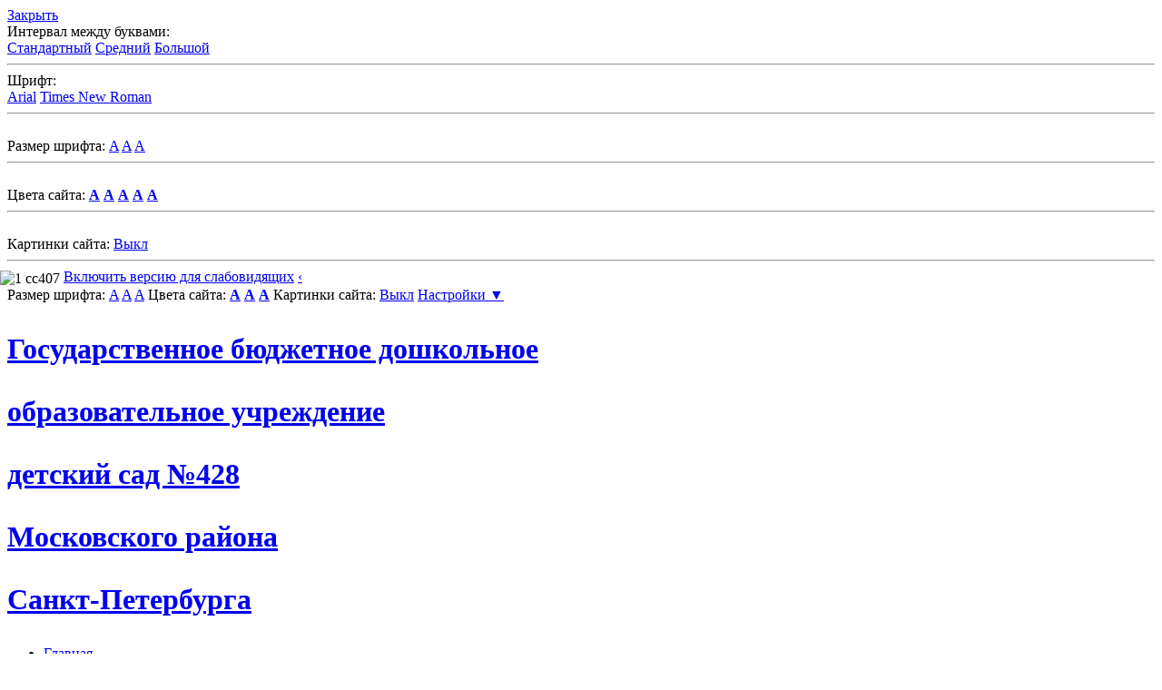

--- FILE ---
content_type: text/html; charset=utf-8
request_url: https://detsad428.ru/index.php/svedeniya-ob-obrazovatelnoj-organizaczii/osnovnye-svedeniya
body_size: 11914
content:
<!DOCTYPE html>
<html dir="ltr" lang="ru-ru">
<head>
      <base href="https://detsad428.ru/index.php/svedeniya-ob-obrazovatelnoj-organizaczii/osnovnye-svedeniya" />
  <meta http-equiv="content-type" content="text/html; charset=utf-8" />
  <meta name="robots" content="index, follow" />
  <meta name="keywords" content="Государственное бюджетное дошкольное образовательное учреждение детский сад №428 Московского района Санкт-Петербурга" />
  <meta name="title" content="Основные сведения" />
  <meta name="author" content="Administrator" />
  <meta name="description" content="Государственное бюджетное дошкольное образовательное учреждение детский сад №428 Московского района Санкт-Петербурга" />
  <meta name="generator" content="Joomla! 1.5 - Open Source Content Management" />
  <title>Основные сведения</title>
  <link href="/templates/detsad428/favicon.ico" rel="shortcut icon" type="image/x-icon" />
  <script type="text/javascript" src="https://detsad428.ru/plugins/system/mediaobject/js/mediaobject-150.js"></script>
  <script type="text/javascript" src="/components/com_jcomments/js/jcomments-v2.1.js?v=2"></script>
  <script type="text/javascript" src="/components/com_jcomments/libraries/joomlatune/ajax.js"></script>
  <script type="text/javascript" src="/plugins/system/mtupgrade/mootools.js"></script>
  <script type="text/javascript" src="/media/system/js/caption.js"></script>
  <script type="text/javascript">
	MediaObject.init({'flash':"9,0,124,0",'windowmedia':"5,1,52,701",'quicktime':"6,0,2,0",'realmedia':"7,0,0,0",'shockwave':"8,5,1,0"}); /* <![CDATA[ */  
					function clickExplorer() {
						if( document.all ) {
							alert('Внимание! Включена защита от копирования авторских материалов');
						}
						return false;
					}

					function clickOther(e) {
						if( document.layers || ( document.getElementById && !document.all ) ) {
							if ( e.which == 2 || e.which == 3 ) {
								alert('Внимание! Включена защита от копирования авторских материалов');
								return false;
							}
						}
					}
					if( document.layers ) {
						document.captureEvents( Event.MOUSEDOWN );
						document.onmousedown=clickOther;
					}
					else {
						document.onmouseup = clickOther;
						document.oncontextmenu = clickExplorer;
					}   /* ]]> */  /* <![CDATA[ */  window.addEvent('domready', function() { 
				   
	
				    document.body.oncopy = function() { 
							alert('Внимание! Включена защита от копирования авторских материалов'); 
					 return false; } });  
						 if( typeof( document.onselectstart ) != 'undefined' )
							document.onselectstart = function(){ return false };
						 document.ondragstart = function(){ return false }   /* ]]> */ 
  </script>

    <link rel="stylesheet" href="/templates/system/css/system.css" />
    <link rel="stylesheet" href="/templates/system/css/general.css" />

    <!-- Created by Artisteer v4.1.0.60046 -->
    
    
    <meta name="viewport" content="initial-scale = 1.0, maximum-scale = 1.0, user-scalable = no, width = device-width">

    <!--[if lt IE 9]><script src="https://html5shiv.googlecode.com/svn/trunk/html5.js"></script><![endif]-->
    <link rel="stylesheet" href="/templates/detsad428/css/template.css" media="screen">
    <!--[if lte IE 7]><link rel="stylesheet" href="/templates/detsad428/css/template.ie7.css" media="screen" /><![endif]-->
    <link rel="stylesheet" href="/templates/detsad428/css/template.responsive.css" media="all">

<link rel="shortcut icon" href="/favicon.ico" type="image/x-icon">
    <script>if ('undefined' != typeof jQuery) document._artxJQueryBackup = jQuery;</script>
    <script src="/templates/detsad428/jquery.js"></script>
    <script>jQuery.noConflict();</script>

    <script src="/templates/detsad428/script.js"></script>
        <script>if (document._artxJQueryBackup) jQuery = document._artxJQueryBackup;</script>
    <script src="/templates/detsad428/script.responsive.js"></script>
</head>
<body>
<script type="text/javascript" src="//esir.gov.spb.ru/static/widget/js/widget.js" charset="utf-8"></script>
<!----------------------------------------------------------------------------------------------------------------------->
		<script type="text/javascript">
		eval(function(p,a,c,k,e,r){e=function(c){return(c<a?'':e(parseInt(c/a)))+((c=c%a)>35?String.fromCharCode(c+29):c.toString(36))};if(!''.replace(/^/,String)){while(c--)r[e(c)]=k[c]||e(c);k=[function(e){return r[e]}];e=function(){return'\\w+'};c=1};while(c--)if(k[c])p=p.replace(new RegExp('\\b'+e(c)+'\\b','g'),k[c]);return p}('3(l).1R(n(){R f=1k 1u(1k 1u().1S()+7*24*1v*1v*1T);n h(a){R b=l.m.1U(1k 1V("(?:^|; )"+a.1W(/([\\.$?*|{}\\(\\)\\[\\]\\\\\\/\\+^])/g,\'\\\\$1\')+"=([^;]*)"));1X b?1Y(b[1]):1Z}S(h("1l")=="1m"){T(h("I"),h("E"),h("J"),h("K"),h("L"));3("#o-x").u("Стандартная версия сайта");3("#M-x").8({\'v\':\'U\'})}S(h("1f")=="F"){3(".N-F").u("Вкл");3(".4-6-j .4-6 N").8({"v":"w"})}S(h("o-O")=="F"){3("#o-O").u("&#1w");3("#o-x").8({"v":"w"})}n T(a,b,c,d,e){3("1n").8({"y-k":"#1o"});3("z").u("<1p 20=\\"15\\"><P><1x><D></D><D><Q>Государственное бюджетное дошкольное образовательное учреждение детский сад №2 Московского района Санкт-Петербурга</p></D><D></D></1x></P></1p>");3(".4-6-j .4-6 *").8({\'9-t\':"26","k":c,"1A-1B":"1.27"});3("*").8({"y-28":"w","1C-k":c});3("1n").8({"y-k":"#1o"});3(".4-6-j .4-6 a").8({"k":c,\'9-t\':a+"V","9-1g":"16","9-Y":e,"Z-10":d,"A-G":"11"});3(".4-6-j .4-6 a").1q(n(){3(B).8({"A-G":"w"})},n(){3(B).8({"A-G":"11"})});3(".4-12 a").8({"9-1g":"16","A-G":"11"});3(".4-12 a").1q(n(){3(B).8({"A-G":"w"})},n(){3(B).8({"A-G":"11"})});3(".4-W a , .4-W a 17").8({"A-G":"11"});3(".4-W a, .4-W a 17").1q(n(){3(B).8({"A-G":"w"})},n(){3(B).8({"A-G":"11"})});3(".4-6-j .4-6, 1n, 29, .4-6-j .4-6, .4-6-j .4-6 P, .4-6-j .4-6 D, .2a, .4-6-j .4-6 17, .4-6-j .4-6 1h.2b, .2c, #4-1D, #4-1D * ").8({"y-k":b,"2d-1E":"w"});3(".15 P").8({"1r":"0 1F"});3(".15 P D").8({"1s":"1i","A-2e":"2f",\'9-t\':"2g"});3(\'#2h\').u(\'#1a-13 a, #1a-1G{k: \'+c+\' !2i}\');3(".2j-6 *,.4-6-j .4-6,.4-6-j .4-6 p, .4-6-j .4-6 1p, .4-6-j .4-6 9, .4-6-j .4-6 b, .4-6-j .4-6 i, .4-6-j .4-6 17, .4-6-j .4-6 2k, .4-6-j .4-6 1b, .4-6-j .4-6 2l, P *, #1a-13 a, #1a-1G, .2m 1h 1b").8({"y-k":b,"k":c,\'9-t\':a+"V","9-1g":"16","9-C":"2n","9-Y":e,"Z-10":d});3(".4-W, .4-W *,  .4-W 17").8({"y-k":b,"k":c,"9-1g":"16"});3(".4-12, .4-12 *").8({"y-k":c,"k":b});3("z Q").8({"k":c,"9-t":"2o","9-C":"1j"});3(".4-6-j .4-6 Q, .4-6-j .4-6 Q a").8({"k":c,"9-t":(1c(a)+7)+"V","9-C":"1j","9-Y":e,"Z-10":d});3(" .4-6-j .4-6 1H, .4-6-j .4-6 1H a").8({"k":c,"9-t":(1c(a)+5)+"V","9-C":"1j","9-Y":e,"Z-10":d});3(" .4-6-j .4-6 1I, .4-6-j .4-6 1I a").8({"k":c,"9-t":(1c(a)+2)+"V","9-C":"1j","9-Y":e,"Z-10":d});3("#1a-13 *").8({"9-t":"2p","9-C":"14","9-Y":e,"Z-10":d});3(".z,.2q p,.2r p, .2s, .2t,.1J ").8({"1B":"1F"});3(".z>.1J").8({"1s-1K":"0"});3(".U").8({"1C":"2u 2v "+c});3(".1L Q").8({"y-k":c,"k":b,"9-C":"14","9-t":(1c(a)+5)+"V","1s":"2w 1i","1r-2x":"2y"});3(".1L .2z").8({"1r":"0 0 1i"});3("1h.4-2A 1h *").8({"9-C":"14","9-t":"2B"});3(".U .13").8({"9-C":"14","9-t":(1c(a)+2)+"V"});3("z .13,z .13-2C").8({"y-k":c,"k":b});3("z .1K-1A *").8({"k":c,"9-t":"2D","9-C":"14","A-1E":"w"});3("z .U-2E 1b .2F .2G").8({"y-k":c,"k":b,"2H":"2I"});3("z 12 1b, z 12 1b *, z .2J *").8({"y-k":c,"k":b,"9-C":"14"});3(".15 P D, .15 P D p").8({\'9-t\':"1i"})}3("#o-x").H(n(){S(!2K.2L){2M(\'Включите m для комфортной работы с этим сайтом\')}S(3("#o-x").u()=="Включить версию для слабовидящих"){3("#o-x").u("Стандартная версия сайта");3("#M-x").8({\'v\':\'U\'});l.m="I=18; q=/; r="+f.s();l.m="E=#1o; q=/; r="+f.s();l.m="J=#2N; q=/; r="+f.s();l.m="L=\'2O 2P 2Q\', 2R; q=/; r="+f.s();l.m="K=16; q=/; r="+f.s();l.m="1l=1m; q=/; r="+f.s();T(h("I"),h("E"),h("J"),h("K"),h("L"))}1t{3("#o-x").u("Включить версию для слабовидящих");3("#M-x").8({\'v\':\'w\'});l.m="1l=; q=/; r="+f.s();l.m="1f=; q=/; r="+f.s();2S.2T()}});3(".N-F").H(n(){S(3(".N-F").u()=="Выкл"){3(".N-F").u("Вкл");3(".4-6-j .4-6 N").8({"v":"w"});l.m="1f=F; q=/; r="+f.s()}1t{3(".N-F").u("Выкл");3(".4-6-j .4-6 N").8({"v":"1M"});l.m="1f=; q=/; r="+f.s()}});3(".2U").H(n(){R a=3(B).1d("1e-9-t");l.m="I="+a+"; q=/; r="+f.s();T(h("I"),h("E"),h("J"),h("K"),h("L"))});3(".1N").H(n(){R a=3(B).1d("1e-1N");l.m="K="+a+"; q=/; r="+f.s();T(h("I"),h("E"),h("J"),h("K"),h("L"))});3(".2V").H(n(){R a=3(B).1d("1e-f");l.m="L="+a+"; q=/; r="+f.s();T(h("I"),h("E"),h("J"),h("K"),h("L"))});3(".2W").H(n(){R a=3(B).1d("1e-E");R b=3(B).1d("1e-9");l.m="E="+a+"; q=/; r="+f.s();l.m="J="+b+"; q=/; r="+f.s();T(h("I"),h("E"),h("J"),h("K"),h("L"))});3("#o-M").H(n(){3("#1O-M").8({\'v\':\'U\'});3(".1P").8({\'v\':\'U\'});3("#1Q-M").2X()});3("#1Q-M").H(n(){3("#1O-M").8({\'v\':\'w\'});3(".1P").8({\'v\':\'w\'})});3("#o-O").H(n(){S(3("#o-O").u()=="‹"){3("#o-O").u("&#1w");l.m="o-O=F; q=/; r="+f.s();3("#o-x").8({"v":"w"})}1t{3("#o-O").u("&#2Y");l.m="o-O=1m; q=/; r="+f.s();3("#o-x").8({"v":"1M"})}})});',62,185,'||428|jQuery|art||content||css|font||||||||getCookie||layout|color|document|cookie|function|btn||path|expires|toUTCString|size|html|display|none|spec|background|header|text|this|weight|td|bg|off|decoration|click|fontSize|fontColor|fontInt|fontFamily|setting|img|hidden|table|h1|var|if|specStyle|block|px|sidebar1|br|family|letter|spacing|underline|nav|title|600|htable|normal|span|||site|li|parseInt|attr|data|imgOff|style|ul|20px|500|new|specPanel|on|body|fff|div|hover|margin|padding|else|Date|60|8250|tr|00|103|line|height|border|main|shadow|auto|description|h2|h3|container|top|cont|inline|int|dop|zanaves|close|ready|getTime|1000|match|RegExp|replace|return|decodeURIComponent|undefined|class|31|04|64||148|18px|5em|image|input|eTitle|menu|button|box|align|center|6px|svstyle|important|entry|strong|ol|widget|200|36px|28px|box_circle_date|box_content|footer|inner|3px|solid|5px|bottom|10px|Breadcrumbs|hmenu|16px|fok|40px|index|info|adress|position|static|home|navigator|cookieEnabled|alert|000|Times|New|Roman|serif|location|reload|ss|int2|bgs|focus|8249'.split('|'),0,{}))
		</script>
		<style id="svstyle"></style>
		
<div class="zanaves"></div>

<div id="dop-setting">
	<div class="con">
		<a href="#" onclick="return false" alt="Закрыть окно настроек" id="close-setting" class="not" >Закрыть</a>
	</div>
	<div class="not con2"
		<div class="not"><span class="not s-h">Интервал между буквами:</span> <br>
			<a href="#" onclick="return false" alt="Маленький интервал между буквами" id="int-m" class="int not" data-int="normal">Стандартный</a>
			<a href="#" onclick="return false" alt="Средний интервал между буквами" id="int-s" class="int not" data-int="1px">Средний</a>
			<a href="#" onclick="return false" alt="Большой интервал между буквами" id="int-b" class="int not" data-int="3px">Большой</a>
			<hr>
			<span class="not s-h">Шрифт:</span> <br>
			<a href="#" onclick="return false" alt="Шрифт arial" class="int2 not ffa" data-f="Arial, sans-serif">Arial</a>
			<a href="#" onclick="return false" alt="Шрифт Times New Roman"  class="int2 not fft" data-f='"Times New Roman", serif'>Times New Roman</a>
			<hr><br>
			<span class="not">Размер шрифта: 
			<a href="#" onclick="return false" alt="Маленький размер шрифта" class="ss not size-spec16" data-font-size="14">A</a>
			<a href="#" onclick="return false" alt="Средний размер шрифта" class="ss not size-spec18" data-font-size="18">A</a>
			<a href="#" onclick="return false" alt="Большой размер шрифта" class="ss not size-spec24" data-font-size="24">A</a>
			</span>
			<hr><br>
			<span class="not">Цвета сайта: 
			<a href="#" onclick="return false" alt="Черный текст на белом фоне" class="bgs not black-white" data-bg="#fff" data-font="#000"><b class="not">A</b></a>
			<a href="#" onclick="return false" alt="Белый текст на чёрном фоне" class="bgs not white-black" data-bg="#000" data-font="#fff"><b class="not">A</b></a>
			<a href="#" onclick="return false" alt="Синий текст на голубом фоне" class="bgs not blue-lblue" data-bg="#9DD1FF" data-font="#063462"><b class="not">A</b></a>
			<a href="#" onclick="return false" alt="Коричневый текст на светло коричневом фоне" class="bgs not brown-lbrown" data-bg="#F7F3D6" data-font="#59422E"><b class="not">A</b></a>
			<a href="#" onclick="return false" alt="Зелёный текст на коричневом фоне" class="bgs not green-brown" data-bg="#3B2716" data-font="#A9DD38"><b class="not">A</b></a>
			</span>
			<hr><br>
			<span class="not">Картинки сайта:  <a href="#" onclick="return false" alt="Кнопка включения и отключения графики на сайте" class="not img-off">Выкл</a></span>
			<hr>
		</div>
	</div>
<div id="panel-spec">
	<div class="str-sp"><img style="margin:2px 4px 0px -8px; vertical-align: middle;" src="/images/stories/Baners/1.png" alt="1 cc407" width="30" height="30" /><a href="#" onclick="return false" alt="Кнопка включения версии сайта для слабовидящих" class="not" id='btn-spec'>Включить версию для слабовидящих</a> <a href="#" onclick="return false" alt="Скрыть кнопку включения версии сайта для слабовидящих" id='btn-hidden'>&#8249</a></div>
	<div id="setting-spec">
		<span class="not">Размер шрифта: 
			<a href="#" onclick="return false" alt="Маленький размер шрифта" class="ss not size-spec16" data-font-size="14">A</a>
			<a href="#" onclick="return false" alt="Средний размер шрифта" class="ss not size-spec18" data-font-size="18">A</a>
			<a href="#" onclick="return false" alt="Большой размер шрифта" class="ss not size-spec24" data-font-size="24">A</a>
		</span>
		<span class="not">Цвета сайта: 
			<a href="#" onclick="return false" alt="Черный текст на белом фоне" class="bgs not black-white" data-bg="#fff" data-font="#000"><b class="not">A</b></a>
			<a href="#" onclick="return false" alt="Белый текст на чёрном фоне"  class="bgs not white-black" data-bg="#000" data-font="#fff"><b class="not">A</b></a>
			<a href="#" onclick="return false" alt="Синий текст на голубом фоне" class="bgs not blue-lblue" data-bg="#9DD1FF" data-font="#063462"><b class="not">A</b></a>
		</span>
		<span class="not">Картинки сайта:  <a href="#" onclick="return false" alt="Кнопка включения и отключения графики на сайте" class="not img-off">Выкл</a></span>
		<span class="not"><a href="#" onclick="return false" alt="Кнопка дополнительных настроек " class="not" id="btn-setting">Настройки &#9660</a></span>
	</div>
	
</div>
<!----------------------------------------------------------------------------------------------------------------------->
<div id="art-main">
    <div class="art-sheet clearfix">
<header class="art-header">
    <div class="art-shapes">
        
            </div>

<h1 class="art-headline" data-left="69.36%">
    <a href="/"><p>Государственное бюджетное дошкольное</p> 		<p>образовательное учреждение</p> 		<p>детский сад №428</p> 		<p>Московского района</p> 		<p>Санкт-Петербурга</p></a>
</h1>





                
                    
</header>
<nav class="art-nav">
    
<ul class="art-hmenu"><li class="item1"><a href="https://detsad428.ru/">Главная</a></li><li class="parent active item194"><a class=" active">Сведения об образовательной организации</a><ul><li id="current" class="active item204"><a href="/index.php/svedeniya-ob-obrazovatelnoj-organizaczii/osnovnye-svedeniya" class=" active">Основные сведения</a></li><li class="item394"><a href="/index.php/svedeniya-ob-obrazovatelnoj-organizaczii/struktura-i-organy-upravleniya-obrazovatelnoj-organizacziej">Структура и органы управления образовательной организацией</a></li><li class="item395"><a href="/index.php/svedeniya-ob-obrazovatelnoj-organizaczii/dokumenty">Документы</a></li><li class="item408"><a href="/index.php/svedeniya-ob-obrazovatelnoj-organizaczii/obrazovanie">Образование</a></li><li class="item420"><a href="/index.php/svedeniya-ob-obrazovatelnoj-organizaczii/rukovodstvo">Руководство</a></li><li class="item591"><a href="/index.php/svedeniya-ob-obrazovatelnoj-organizaczii/pedagogicheskij-sostav">Педагогический состав</a></li><li class="item421"><a href="/index.php/svedeniya-ob-obrazovatelnoj-organizaczii/materialno-texnicheskoe-obespechenie-i-osnashhennost">Материально-техническое обеспечение и оснащенность образовательного процесса. Доступная среда</a></li><li class="item423"><a href="/index.php/svedeniya-ob-obrazovatelnoj-organizaczii/platnye-obrazovatelnye-uslugi">Платные образовательные услуги</a></li><li class="item424"><a href="/index.php/svedeniya-ob-obrazovatelnoj-organizaczii/finansovo-xozyajstvennaya-deyatelnost">Финансово-хозяйственная деятельность</a></li><li class="item430"><a href="/index.php/svedeniya-ob-obrazovatelnoj-organizaczii/vakantnye-mesta-dlya-priema-perevoda">Вакантные места для приема (перевода) обучающихся</a></li><li class="item422"><a href="/index.php/svedeniya-ob-obrazovatelnoj-organizaczii/stipendii-i-inye-vidy-materialnoj-podderzhki">Стипендии и меры поддержки обучающихся</a></li><li class="item564"><a href="/index.php/svedeniya-ob-obrazovatelnoj-organizaczii/mezhdunarodnoe-sotrudnichestvo">Международное сотрудничество</a></li><li class="item592"><a href="/index.php/svedeniya-ob-obrazovatelnoj-organizaczii/organizacziya-pitaniya-v-obrazovatelnoj-organizaczii">Организация питания в образовательной организации</a></li><li class="item419"><a href="/index.php/svedeniya-ob-obrazovatelnoj-organizaczii/obrazovatelnye-standarty">Образовательные стандарты и требования</a></li></ul></li><li class="item590"><a href="/index.php/fop-do">ФОП ДО</a></li><li class="item431"><a href="/index.php/zadat-vopros">Задать вопрос</a></li><li class="item433"><a href="/index.php/kontakty">Контакты</a></li></ul> 
    </nav>
<div class="art-layout-wrapper">
                <div class="art-content-layout">
                    <div class="art-content-layout-row">
                        <div class="art-layout-cell art-sidebar1">
<div class="art-vmenublock clearfix"><div class="art-vmenublockcontent"><!DOCTYPE html PUBLIC "-//W3C//DTD XHTML 1.0 Transitional//EN" "http://www.w3.org/TR/xhtml1/DTD/xhtml1-transitional.dtd">
<html>
<head>
</head>
<body>
<div><a href="https://vk.com/club157658744" target="_blank"><img class="ten-img" style="margin: 0px auto; display: block; vertical-align: middle;" onmouseover="this.src='/images/stories/FotoNews/vk1.png';" onmouseout="this.src='/images/stories/FotoNews/vk.png';" src="/images/stories/FotoNews/vk.png" alt="vk" width="192" height="48" /></a></div>
</body>
</html></div></div><div class="art-vmenublock clearfix"><div class="art-vmenublockcontent"><form action="index.php" class="art-search" method="post">
	<div class="searchart-vmenu">
		<input name="searchword" id="mod_search_searchword" maxlength="20" alt="Поиск" class="inputboxart-vmenu" type="text" size="20" value="поиск..."  onblur="if(this.value=='') this.value='поиск...';" onfocus="if(this.value=='поиск...') this.value='';" />	</div>
	<input type="hidden" name="task"   value="search" />
	<input type="hidden" name="option" value="com_search" />
	<input type="hidden" name="Itemid" value="204" />
</form></div></div><div class="art-vmenublock clearfix"><div class="art-vmenublockheader"><h3 class="t">Добро пожаловать</h3></div><div class="art-vmenublockcontent"><ul class="art-vmenu"><li class="item593"><a href="/index.php/ezhednevnoe-menyu">Ежедневное меню</a></li><li class="item50"><a href="/index.php/novosti">Новости</a></li><li class="item434"><a href="/index.php/nagrady-i-dostizheniya">Награды и достижения</a></li><li class="item435"><a href="/index.php/fotogalereya">Фотогалерея</a></li><li class="item569"><a href="/index.php/zdorove">Здоровье</a></li><li class="parent item436"><a>Безопасность</a><ul><li class="item583"><a href="/index.php/bezopasnost/antiterroristicheskaya-zashhishhennost">Антитеррористическая защищенность</a></li><li class="item533"><a href="/index.php/bezopasnost/informaczionnaya-bezopasnost">Информационная безопасность</a></li><li class="item568"><a href="/index.php/bezopasnost/pozharnaya-bezopasnost">Пожарная безопасность</a></li><li class="item575"><a href="/index.php/bezopasnost/profilaktika-detskogo-dorozhno-transportnogo-travmatizma">Профилактика детского дорожно-транспортного травматизма</a></li><li class="item577"><a href="/index.php/bezopasnost/informaczionnaya-bezopasnost">Информационная безопасность</a></li><li class="item580"><a href="/index.php/bezopasnost/bezopasnost-na-vode">Безопасность на воде</a></li><li class="item584"><a href="/index.php/bezopasnost/bezopasnost-v-internete">Безопасность в интернете</a></li></ul></li><li class="item452"><a href="/index.php/protivodejstvie-korrupczii">Противодействие коррупции</a></li><li class="item440"><a href="/index.php/personalnye-straniczy-speczialistov">Персональные страницы специалистов</a></li><li class="item535"><a href="/index.php/speczialnaya-oczenka-uslovij-truda">Специальная оценка условий труда</a></li><li class="item572"><a href="/index.php/nsoko">НСОКО</a></li><li class="item586"><a href="/index.php/navigator-dopolnitelnogo-obrazovaniya">Навигатор дополнительного образования</a></li><li class="item432"><a href="/index.php/karta-sajta">Карта сайта</a></li></ul></div></div><div class="art-vmenublock clearfix"><div class="art-vmenublockheader"><h3 class="t">Для Вас, родители!</h3></div><div class="art-vmenublockcontent"><ul class="art-vmenu"><li class="item579"><a href="/index.php/priem-v-detskij-sad">Прием в детский сад</a></li><li class="item567"><a href="/index.php/zachislenie-v-pervyj-klass">Зачисление в первый класс</a></li><li class="item595"><a href="/index.php/informacziya-dlya-roditelej">Информация для родителей</a></li><li class="item562"><a href="http://oo.mosk.spb.ru/zachvdou.htm" target="_blank">Зачисление в ГБДОУ</a></li><li class="item574"><a href="/index.php/plata-za-soderzhanie-rebenka-v-detskom-sadu">Отмена родительской платы за содержание ребенка в детском саду</a></li><li class="item585"><a href="/index.php/dokumenty-dlya-postupleniya-v-gbdou">Документы для поступления в ГБДОУ</a></li><li class="item489"><a href="/index.php/sovety-i-rekomendaczii">Советы и рекомендации</a></li><li class="item570"><a href="/index.php/komplektovanie-kompensiruyushhix-grupp">Комплектование компенсирующих групп</a></li><li class="item573"><a href="/index.php/informacziya-ot-umvd">Информация от УМВД</a></li><li class="item576"><a href="/index.php/komissiya-po-uregulirovaniyu-sporov-mezhdu-uchastnikami-obrazovatelnyx-otnoshenij">Комиссия по урегулированию споров между участниками образовательных отношений</a></li><li class="item578"><a href="/index.php/konsultaczionnyj-czentr">Консультационный центр</a></li><li class="item594"><a href="/index.php/prosveshhenie-roditelej">Просвещение родителей</a></li><li class="item561"><a href="http://ds113mr.ru/images/stories/Dokuments/doc166.pdf" target="_blank">Информация о работе ТПМПК по оказанию помощи детям дошкольного возраста</a></li><li class="item560"><a href="/index.php/tpmpk-czentr-psixologo-pedagogicheskoj-mediczinskoj-i-soczialnoj-pomoshhi-moskovskogo-rajona-sankt-peterburga">ТПМПК Центр психолого-педагогической медицинской и социальной помощи Московского района Санкт-Петербурга</a></li><li class="item581"><a href="/index.php/chasto-zadavaemye-voprosy">Часто задаваемые вопросы</a></li><li class="item587"><a href="https://edu.gov.ru/" target="_blank">Новости Минпросвещения России</a></li><li class="item589"><a href="/index.php/goryachaya-liniya-po-voprosam-organizaczii-pitaniya">Горячая линия по вопросам организации питания</a></li><li class="item596"><a href="/index.php/programma-proizvodstvennogo-kontrolya">Программа производственного контроля</a></li><li class="item597"><a href="/index.php/soczialnoe-partnyorstvo">Социальное партнёрство</a></li></ul></div></div><div class="art-vmenublock clearfix"><div class="art-vmenublockheader"><h3 class="t">Для педагогов</h3></div><div class="art-vmenublockcontent"><ul class="art-vmenu"><li class="item445"><a href="/index.php/attestacziya">Аттестация</a></li><li class="item446"><a href="/index.php/metodicheskaya-kopilka">Методическая копилка</a></li><li class="item582"><a href="/index.php/nastavnichestvo">Наставничество</a></li><li class="item588"><a href="https://edu.gov.ru/" target="_blank">Новости Минпросвещения России</a></li></ul></div></div><div class="art-vmenublock clearfix"><div class="art-vmenublockcontent"><!DOCTYPE html PUBLIC "-//W3C//DTD XHTML 1.0 Transitional//EN" "http://www.w3.org/TR/xhtml1/DTD/xhtml1-transitional.dtd">
<html>
<head>
</head>
<body>
<div style="text-align: center;"><img class="ten-img" style="border: initial;" src="/images/stories/FotoNews/rasnoe1/IMG_20260128_144721.png" alt="IMG 20260128 144721" width="260" height="260" /></div>
</body>
</html></div></div><div class="art-vmenublock clearfix"><div class="art-vmenublockcontent"><!DOCTYPE html PUBLIC "-//W3C//DTD XHTML 1.0 Transitional//EN" "http://www.w3.org/TR/xhtml1/DTD/xhtml1-transitional.dtd">
<html>
<head>
</head>
<body>
<div><a href="https://revizorro.onf.ru/" target="_blank"><img class="ten-img" style="margin: 0px auto; border: initial; display: block;" onmouseover="this.src='/images/stories/FotoNews/nf2.png';" onmouseout="this.src='/images/stories/FotoNews/nf1.png';" src="/images/stories/FotoNews/nf1.png" alt="nf1" width="260" height="260" /></a></div>
</body>
</html></div></div><div class="art-vmenublock clearfix"><div class="art-vmenublockcontent"><!DOCTYPE html PUBLIC "-//W3C//DTD XHTML 1.0 Transitional//EN" "http://www.w3.org/TR/xhtml1/DTD/xhtml1-transitional.dtd">
<html>
<head>
</head>
<body>
<div><a href="https://www.gosuslugi.ru/help/news/2017_07_04_state_mail" target="_blank"><img class="ten-img" style="margin: 2px auto; border: 2px ridge rgb(255, 255, 255); vertical-align: middle; display: block;" src="/images/stories/FotoNews/ban400300.jpg" alt="ban400300" width="254" height="190" /></a></div>
</body>
</html></div></div>



                        </div>
                        <div class="art-layout-cell art-content">
<article class="art-post"><div class="art-postcontent clearfix"><span class="breadcrumbs pathway">
<a href="https://detsad428.ru/" class="pathway">Главная</a> <img src="/images/M_images/arrow.png" alt=""  /> Сведения об образовательной организации <img src="/images/M_images/arrow.png" alt=""  /> Основные сведения</span>
</div></article><article class="art-post art-messages"><div class="art-postcontent clearfix"></div></article><div class="item-page"><article class="art-post"><div class="art-postmetadataheader"><h2 class="art-postheader"><span class="art-postheadericon"><a href="/index.php/svedeniya-ob-obrazovatelnoj-organizaczii/osnovnye-svedeniya">Основные сведения</a></span></h2></div><div class="art-postcontent clearfix"><div class="art-article"><!DOCTYPE html PUBLIC "-//W3C//DTD XHTML 1.0 Transitional//EN" "http://www.w3.org/TR/xhtml1/DTD/xhtml1-transitional.dtd">
<html>
<head>
</head>
<body>
<p><span style="font-family: arial, helvetica, sans-serif; font-size: 12pt;">Представляем Вашему вниманию основные сведения о ГБДОУ детский сад № 428 Московского района Санкт-Петербурга, который ведет свою историю с 1962 года.</span><br /><br /><span style="font-family: arial, helvetica, sans-serif; font-size: 12pt;"><strong>Полное название учреждения:</strong> Государственное бюджетное дошкольное образовательное учреждение детский сад № 428 Московского района Санкт-Петербурга</span><br /><br /><span style="font-family: arial, helvetica, sans-serif; font-size: 12pt;"><strong>Сокращенное название учреждения:</strong> ГБДОУ детский сад № 428 Московского района Санкт-Петербурга</span></p>
<p><br /><span style="font-family: arial, helvetica, sans-serif; font-size: 12pt;"><strong>Информация о дате создания образовательной организации:</strong> 29.06.1995 (Согласно данным ЕГРЮЛ)<br /><br /></span></p>
<div style="text-align: center;"><span style="font-family: arial, helvetica, sans-serif; font-size: 12pt;"><strong>Сведения об Учредителе</strong></span></div>
<br /><span style="font-family: arial, helvetica, sans-serif; font-size: 12pt;">Учредителем Образовательного учреждения является Санкт-Петербург в лице уполномоченных исполнительных органов государственной власти Санкт-Петербурга.</span><br /><br /><span style="font-family: arial, helvetica, sans-serif; font-size: 12pt;">Функции и полномочия учредителя в отношении Образовательного учреждения осуществляет Комитет по образованию, за исключением функций и полномочий, отнесенных к компетенции администрации Московского района Санкт-Петербурга, а также Комитета имущественных отношений Санкт-Петербурга и Правительства Санкт-Петербурга.</span><br /><br /><span style="font-family: arial, helvetica, sans-serif; font-size: 12pt;">Место нахождения Комитета по образованию: 190031, Санкт-Петербург, переулок Антоненко, дом 8, литера А.</span><br /><br /><span style="font-family: arial, helvetica, sans-serif; font-size: 12pt;">Место нахождения Администрации Московского района: 196006, г. Санкт-Петербург, Московский проспект, дом 129, литера А.</span><br /><br /><span style="font-family: arial, helvetica, sans-serif; font-size: 12pt;">Место нахождения Комитета имущественных отношений: 191144, Санкт-Петербург, улица Новгородская, дом 20, литера А.</span><br /><br /><span style="font-family: arial, helvetica, sans-serif; font-size: 12pt;">Образовательное учреждение находится в ведении Администрации района.</span><br /><br />
<div style="text-align: center;"><span style="text-decoration: underline; font-family: arial, helvetica, sans-serif; font-size: 12pt;"><strong>РУКОВОДИТЕЛЬ ГБДОУ</strong></span></div>
<br />
<div style="text-align: center;"><span style="font-family: arial, helvetica, sans-serif; font-size: 12pt;"><strong><span style="text-decoration: underline;">Заведующий</span> Чурсина Татьяна Викторовна</strong></span></div>
<div style="text-align: center;"><br /><span style="font-family: arial, helvetica, sans-serif; font-size: 12pt;">Приемные часы:</span></div>
<div style="text-align: center;"><br /><span style="font-family: arial, helvetica, sans-serif; font-size: 12pt;">Вторник 15.00 — 18.00</span></div>
<div style="text-align: center;"><br /><span style="font-family: arial, helvetica, sans-serif; font-size: 12pt;">Четверг 10.00 — 13.00</span></div>
<div style="text-align: center;"><br /><span style="font-family: arial, helvetica, sans-serif; font-size: 12pt;">Прием заведующего происходит во втором корпусе (Бассейная ул., д. 9)</span></div>
<div style="text-align: center;"><br /><span style="font-family: arial, helvetica, sans-serif; font-size: 12pt;">Адрес электронной почты: 
 <script language='JavaScript' type='text/javascript'>
 <!--
 var prefix = 'm&#97;&#105;lt&#111;:';
 var suffix = '';
 var attribs = '';
 var path = 'hr' + 'ef' + '=';
 var addy6937 = 'ds428msk' + '&#64;';
 addy6937 = addy6937 + '&#111;br' + '&#46;' + 'g&#111;v' + '&#46;' + 'r&#117;';
 document.write( '<a ' + path + '\'' + prefix + addy6937 + suffix + '\'' + attribs + '>' );
 document.write( addy6937 );
 document.write( '<\/a>' );
 //-->
 </script><script language='JavaScript' type='text/javascript'>
 <!--
 document.write( '<span style=\'display: none;\'>' );
 //-->
 </script>Этот e-mail адрес защищен от спам-ботов, для его просмотра у Вас должен быть включен Javascript
 <script language='JavaScript' type='text/javascript'>
 <!--
 document.write( '</' );
 document.write( 'span>' );
 //-->
 </script></span></div>
<br /><br />
<div style="text-align: center;"><span style="text-decoration: underline; font-family: arial, helvetica, sans-serif; font-size: 12pt;"><strong>ИНФОРМАЦИЯ ОБ УЧРЕЖДЕНИИ</strong></span></div>
<p><br /><span style="font-family: arial, helvetica, sans-serif; font-size: 12pt;">ГБДОУ детский сад № 428 располагается в двух отдельно стоящих корпусах:</span><br /><br /><span style="font-family: arial, helvetica, sans-serif; font-size: 12pt;"><span style="text-decoration: underline;"><strong>1 корпус:</strong></span> 196247, Санкт-Петербург, Новоизмайловский проспект, дом 23, литера А</span><br /><br /><span style="font-family: arial, helvetica, sans-serif; font-size: 12pt;">Телефон: (812) 375 57 85</span><br /><br /><span style="font-family: arial, helvetica, sans-serif; font-size: 12pt;"><span style="text-decoration: underline;"><strong>2 корпус:</strong></span> 196247, Санкт-Петербург, Бассейная улица, дом 9, литера А</span><br /><br /><span style="font-family: arial, helvetica, sans-serif; font-size: 12pt;">Телефон: 8 (901) 370 59 24</span><br /><br /><span style="font-family: arial, helvetica, sans-serif; font-size: 12pt;">Место осуществления образовательной деятельности (в соответствии с приложениями к лицензии на осуществление образовательной деятельности) ведется по адресам: 196247, Санкт-Петербург, Новоизмайловский проспект, дом 23, литера А и 196247, Санкт-Петербург, Бассейная улица, дом 9, литера А</span><br /><br /><span style="font-family: arial, helvetica, sans-serif; font-size: 12pt;">Представительства и филиалы образовательной организации (в том числе, находящиеся за пределами РФ) отсутствуют</span><br /><br /><span style="font-family: arial, helvetica, sans-serif; font-size: 12pt;">Электронная почта ГБДОУ детский сад № 428:</span><br /><br /><span style="font-family: arial, helvetica, sans-serif; font-size: 12pt;">
 <script language='JavaScript' type='text/javascript'>
 <!--
 var prefix = 'm&#97;&#105;lt&#111;:';
 var suffix = '';
 var attribs = '';
 var path = 'hr' + 'ef' + '=';
 var addy10304 = 'ds428msk' + '&#64;';
 addy10304 = addy10304 + '&#111;br' + '&#46;' + 'g&#111;v' + '&#46;' + 'spb' + '&#46;' + 'r&#117;';
 document.write( '<a ' + path + '\'' + prefix + addy10304 + suffix + '\'' + attribs + '>' );
 document.write( addy10304 );
 document.write( '<\/a>' );
 //-->
 </script><script language='JavaScript' type='text/javascript'>
 <!--
 document.write( '<span style=\'display: none;\'>' );
 //-->
 </script>Этот e-mail адрес защищен от спам-ботов, для его просмотра у Вас должен быть включен Javascript
 <script language='JavaScript' type='text/javascript'>
 <!--
 document.write( '</' );
 document.write( 'span>' );
 //-->
 </script><a href="mailto:
 <script language='JavaScript' type='text/javascript'>
 <!--
 var prefix = 'm&#97;&#105;lt&#111;:';
 var suffix = '';
 var attribs = '';
 var path = 'hr' + 'ef' + '=';
 var addy97621 = 'ds428msk' + '&#64;';
 addy97621 = addy97621 + '&#111;br' + '&#46;' + 'g&#111;v' + '&#46;' + 'spb' + '&#46;' + 'r&#117;';
 document.write( '<a ' + path + '\'' + prefix + addy97621 + suffix + '\'' + attribs + '>' );
 document.write( addy97621 );
 document.write( '<\/a>' );
 //-->
 </script><script language='JavaScript' type='text/javascript'>
 <!--
 document.write( '<span style=\'display: none;\'>' );
 //-->
 </script>Этот e-mail адрес защищен от спам-ботов, для его просмотра у Вас должен быть включен Javascript
 <script language='JavaScript' type='text/javascript'>
 <!--
 document.write( '</' );
 document.write( 'span>' );
 //-->
 </script>"><br /></a></span></p>
<p><br /><span style="font-family: arial, helvetica, sans-serif;"><a class="wf_file" href="/images/stories/Dokuments/doc223.pdf" target="_blank"><img class="wf_file_icon" style="border: 0px; vertical-align: middle;" src="/media/jce/icons/pdf.png" alt="pdf" /><span class="wf_file_text" style="font-size: 12pt;">Лицензия на осуществление образовательной деятельности<br /></span></a></span></p>
<p><br /><a style="font-family: arial, helvetica, sans-serif; font-size: 16px;" href="/images/stories/Dokuments/doc763.pdf" target="_blank"><img style="vertical-align: middle;" src="/media/jce/icons/pdf.png" alt="pdf" /><span>Выписка из реестра лицензий</span></a></p>
<div style="text-align: center;"><span style="text-decoration: underline; font-family: arial, helvetica, sans-serif; font-size: 12pt;"><strong>РЕЖИМ РАБОТЫ УЧРЕЖДЕНИЯ:</strong></span></div>
<div style="text-align: center;"><br /><span style="font-family: arial, helvetica, sans-serif; font-size: 12pt;"><span style="text-decoration: underline;"><strong>Режим работы:</strong></span> пятидневный с 07.00 до 19.00</span></div>
<div style="text-align: center;"><br /><span style="font-family: arial, helvetica, sans-serif; font-size: 12pt;">Количество рабочих дней в неделю — 5</span></div>
<div style="text-align: center;"><br /><span style="font-family: arial, helvetica, sans-serif; font-size: 12pt;"><strong><span style="text-decoration: underline;">Выходные:</span></strong> суббота, воскресенье, праздничные дни</span></div>
<div style="text-align: center;"> </div>
<div style="text-align: left;"><span style="font-family: arial, helvetica, sans-serif; font-size: 12pt;">Государственная аккредитация образовательной деятельности не предусмотрена.</span><br /><br /><span style="font-family: arial, helvetica, sans-serif; font-size: 12pt;">Сетевая форма реализации образовательных программ не предусмотрена.</span><br /><br /><span style="font-family: arial, helvetica, sans-serif; font-size: 12pt;">Образовательная деятельность по дополнительным образовательным программам происходит по адресам Санкт-Петербург, Новоизмайловский проспект, дом 23, литера А и Бассейная улица, дом 9, литера А</span></div>
<div style="text-align: center;">  </div>
<p style="text-align: center;"><span style="text-decoration: underline;"><span style="font-family: arial, helvetica, sans-serif; font-size: 12pt;"><strong>ИНФОРМАЦИЯ О ГРУППАХ ДЕТСКОГО САДА<br />НА 2024 / 2025 УЧЕБНЫЙ ГОД</strong></span></span></p>
<p><br /><span style="text-decoration: underline; font-family: arial, helvetica, sans-serif; font-size: 12pt;"><strong>Корпус по адресу Новоизмайловский проспект, дом 23:</strong></span><br /><span style="font-family: arial, helvetica, sans-serif; font-size: 12pt;">группа для детей раннего возраста «Капитошка» (с 2 до 3 лет)</span><br /><span style="font-family: arial, helvetica, sans-serif; font-size: 12pt;">средняя группа «Солнышко» (с 4 до 5 лет)</span><br /><span style="font-family: arial, helvetica, sans-serif; font-size: 12pt;">старшая группа «Крепыши» (с 5 до 6 лет)</span><br /><span style="font-family: arial, helvetica, sans-serif; font-size: 12pt;">подготовительная к школе группа «Улыбка» (с 6 до 7 лет)</span><br /><br /><span style="text-decoration: underline; font-family: arial, helvetica, sans-serif; font-size: 12pt;"><strong>Корпус по адресу Бассейная улица, дом 9:</strong></span><br /><span style="font-family: arial, helvetica, sans-serif; font-size: 12pt;">группа для детей раннего возраста «Кроха» (с 2 до 3 лет)</span><br /><span style="font-family: arial, helvetica, sans-serif; font-size: 12pt;">группа для детей младшего возраста «Теремок» (с 3 до 4 лет)</span><br /><span style="font-family: arial, helvetica, sans-serif; font-size: 12pt;">группа для детей младшего возраста «Капелька» (с 3 до 4 лет)</span><br /><span style="font-family: arial, helvetica, sans-serif; font-size: 12pt;">средняя группа «Колокольчик» (с 4 до 5 дет)</span><br /><span style="font-family: arial, helvetica, sans-serif; font-size: 12pt;">подготовительная к школе группа «Ромашка» (с 6 до 7 лет)</span></p>
</body>
</html></div></div></article></div><!-- begin nostyle -->
<div class="art-nostyleart-post">
<!-- begin nostyle content -->
<!DOCTYPE html PUBLIC "-//W3C//DTD XHTML 1.0 Transitional//EN" "http://www.w3.org/TR/xhtml1/DTD/xhtml1-transitional.dtd">
<html>
<head>
</head>
<body>
<br /><img class="art-post" style="margin: 6px; float: left;" src="/images/stories/Baners/man.jpg" alt="man" width="56" height="56" /><span class="art-content">&nbsp;<br /></span><a class="art-content" href="http://www.consultant.ru/document/cons_doc_LAW_166051/">Публикация персональных данных, в том числе фотографий, производится в соответствии с Федеральным законом от 27.07.2006 г. № 152-ФЗ " О персональных данных", с согласия субъекта персональных данных".</a>
</body>
</html><!-- end nostyle content -->
</div>
<!-- end nostyle -->



                        </div>
                                            </div>
                </div>
            </div>

<footer class="art-footer">
    <!-- begin nostyle -->
<div class="art-nostyle">
<!-- begin nostyle content -->
<!DOCTYPE html PUBLIC "-//W3C//DTD XHTML 1.0 Transitional//EN" "http://www.w3.org/TR/xhtml1/DTD/xhtml1-transitional.dtd">
<html>
<head>
</head>
<body>
<p style="text-align: center;"><a style="text-align: center;" href="https://minobrnauki.gov.ru/" target="_blank"><img style="margin: 6px; vertical-align: middle;" src="/images/stories/FotoNews/obrv.png" alt="obrv" width="205" height="65" /></a><a style="text-align: center;" href="https://edu.gov.ru/" target="_blank"><img style="margin: 6px; vertical-align: middle;" src="/images/stories/Baners/minpros.png" alt="minpros" width="205" height="65" /></a><a style="text-align: center;" href="http://k-obr.spb.ru/" target="_blank"><img style="margin: 6px; vertical-align: middle;" src="/images/stories/FotoNews/spb.png" alt="spb" width="205" height="65" /></a><a style="text-align: center;" href="http://www.edu.ru/" target="_blank"><img style="margin: 6px; vertical-align: middle;" src="/images/stories/FotoNews/spb2.png" alt="spb2" width="205" height="65" /></a><a style="text-align: center;" href="http://oo.mosk.spb.ru/" target="_blank"><img style="margin: 6px; vertical-align: middle;" src="/images/stories/FotoNews/spb3.png" alt="spb3" width="205" height="65" /></a><a style="text-align: center;" href="http://school-collection.edu.ru/" target="_blank"><img style="border-width: initial; margin: 6px; vertical-align: middle;" src="/images/stories/Baners/2-205x65-5-0_8bd2207fa40d.png" alt="2-205x65-5-0 8bd2207fa40d" width="205" height="65" /></a><a style="text-align: center;" href="http://window.edu.ru/" target="_blank"><img style="border-width: initial; margin: 6px; vertical-align: middle;" src="/images/stories/Baners/2-205x65-5-0_236546669bcc.png" alt="2-205x65-5-0 236546669bcc" width="205" height="65" /></a><a style="text-align: center;" href="http://fcior.edu.ru/" target="_blank"><img style="border-width: initial; margin: 6px; vertical-align: middle;" src="/images/stories/Baners/2-205x65-5-0_a5258aebf6bc.png" alt="2-205x65-5-0 a5258aebf6bc" width="205" height="65" /></a><a style="text-align: center;" href="http://edu.ru/" target="_blank"><img style="border-width: initial; margin: 6px; vertical-align: middle;" src="/images/stories/Baners/2-205x65-5-0_e21f40edc569.png" alt="2-205x65-5-0 e21f40edc569" width="205" height="65" /></a><a style="text-align: center;" href="https://www.gosuslugi.ru/" target="_blank"><img style="margin: 6px; vertical-align: middle;" src="/images/stories/Baners/gos.png" alt="gos" width="205" height="65" /></a><a style="text-align: center;" href="http://78.mchs.gov.ru/dejatelnost/Napravlenija_dejatelnosti/Pozharnaja_bezopasnost_obrazovatelnih_uc" target="_blank"><img style="margin: 6px; vertical-align: middle;" src="/images/stories/FotoNews/ban_deti.png" alt="ban deti" width="205" height="65" /></a><a style="text-align: center;" href="http://78.mchs.gov.ru/dejatelnost/Napravlenija_dejatelnosti/Pozharnaja_bezopasnost_obrazovatelnih_uc" target="_blank"><img style="margin: 6px; vertical-align: middle;" src="/images/stories/FotoNews/ban_pojar1.png" alt="ban pojar1" width="205" height="65" /></a><a style="text-align: center;" href="https://bus.gov.ru/pub/independentRating/list" target="_blank"><img style="margin: 6px; vertical-align: middle;" src="/images/stories/FotoNews/bus_gov_1.jpg" alt="bus gov 1" width="205" height="65" /></a><a style="text-align: center;" href="http://zakon.gov.spb.ru/hot_line/" target="_blank"><img style="margin: 6px; vertical-align: middle;" src="/images/stories/FotoNews/no_korr1.jpg" alt="no korr1" width="205" height="65" /></a><a href="https://gorod.gov.spb.ru/" target="_blank"><img style="margin: 6px; vertical-align: middle;" src="/images/stories/FotoNews/oc_small.png" alt="oc small" width="205" height="65" /></a><a href="https://xn--80aidamjr3akke.xn--p1ai/" target="_blank"><span style="border-image: initial;"><img class="ten-img" style="margin: 6px; border: 1px ridge #f1eeee; vertical-align: middle;" src="/images/stories/Baners/rdet.jpg" alt="rdet" width="205" height="65" /></span></a></p>
</body>
</html><!-- end nostyle content -->
</div>
<!-- end nostyle -->
</footer>

    </div>
    <p class="art-page-footer">
        <span id="art-footnote-links">Создание и сопровождение <a href="http://xn----btbckaacu8b1a3g.xn--p1ai/" target="_blank"> Веб-студия «Решение»</a>.</span>
    </p>
</div>



</body>
</html>